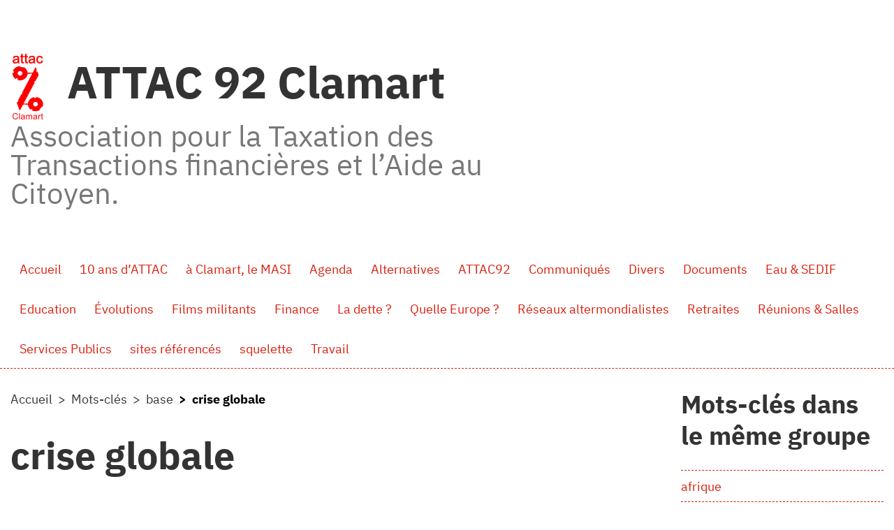

--- FILE ---
content_type: text/html; charset=utf-8
request_url: https://92clamart.site.attac.org/spip.php?mot16
body_size: 4408
content:
<!DOCTYPE HTML>
<html class="page_mot sans_composition ltr fr no-js" lang="fr" dir="ltr">
	<head>
		<script type='text/javascript'>/*<![CDATA[*/(function(H){H.className=H.className.replace(/\bno-js\b/,'js')})(document.documentElement);/*]]>*/</script>
		
		<meta http-equiv="Content-Type" content="text/html; charset=utf-8" />

		<title>crise globale - ATTAC 92 Clamart</title>
<meta name="description" content="crise globale" />

<link rel="alternate" type="application/rss+xml" title="crise globale" href="spip.php?page=backend&amp;id_mot=16" />


<link rel="icon" type="image/x-icon" href="https://92clamart.site.attac.org/plugins/auto/plugins_claps-master/claps/v1.2.3/themes/spipr_v2_attac/favicon.ico" />
<link rel="shortcut icon" type="image/x-icon" href="https://92clamart.site.attac.org/plugins/auto/plugins_claps-master/claps/v1.2.3/themes/spipr_v2_attac/favicon.ico" /><meta http-equiv="Content-Type" content="text/html; charset=utf-8" />


<meta name="generator" content="SPIP 4.4.7 GIT [3.2: a590a9e0]" />

<script type="text/javascript">
var error_on_ajaxform='Oups. Une erreur inattendue a empêché de soumettre le formulaire. Vous pouvez essayer à nouveau.';
</script>

<link rel="alternate" type="application/rss+xml" title="Syndiquer tout le site" href="spip.php?page=backend" />
<meta name="viewport" content="width=device-width, initial-scale=1.0">

<link rel='stylesheet' href='local/cache-css/ba398b6f0a6bfb1039cf705e34933013.css?1767603149' type='text/css' />












<script type='text/javascript'>var var_zajax_content='content';</script><script>
var mediabox_settings={"auto_detect":true,"ns":"box","tt_img":true,"sel_g":"#documents_portfolio a[type='image\/jpeg'],#documents_portfolio a[type='image\/png'],#documents_portfolio a[type='image\/gif']","sel_c":".mediabox","str_ssStart":"Diaporama","str_ssStop":"Arr\u00eater","str_cur":"{current}\/{total}","str_prev":"Pr\u00e9c\u00e9dent","str_next":"Suivant","str_close":"Fermer","str_loading":"Chargement\u2026","str_petc":"Taper \u2019Echap\u2019 pour fermer","str_dialTitDef":"Boite de dialogue","str_dialTitMed":"Affichage d\u2019un media","splash_url":"","lity":{"skin":"_simple-dark","maxWidth":"90%","maxHeight":"90%","minWidth":"400px","minHeight":"","slideshow_speed":"2500","opacite":"0.9","defaultCaptionState":"expanded"}};
</script>
<!-- insert_head_css -->























<script type='text/javascript' src='local/cache-js/306a3dc24a9719712e9ff68a80d1f683.js?1767603149'></script>












<!-- insert_head -->	<!-- Plugin Métas + -->
<!-- Dublin Core -->
<link rel="schema.DC" href="https://purl.org/dc/elements/1.1/" />
<link rel="schema.DCTERMS" href="https://purl.org/dc/terms/" />
<meta name="DC.Format" content="text/html" />
<meta name="DC.Type" content="Text" />
<meta name="DC.Language" content="fr" />
<meta name="DC.Title" lang="fr" content="crise globale &#8211; ATTAC 92 Clamart" />
<meta name="DC.Description.Abstract" lang="fr" content="crise globale" />

<meta name="DC.Date.Modified" content="2012-12-12" />
<meta name="DC.Identifier" content="https://92clamart.site.attac.org/spip.php?mot16" />
<meta name="DC.Publisher" content="ATTAC 92 Clamart" />
<meta name="DC.Source" content="https://92clamart.site.attac.org" />

<meta name="DC.Creator" content="ATTAC 92 Clamart" />





<!-- Open Graph -->
 
<meta property="og:rich_attachment" content="true" />

<meta property="og:site_name" content="ATTAC 92 Clamart" />
<meta property="og:type" content="article" />
<meta property="og:title" content="crise globale &#8211; ATTAC 92 Clamart" />
<meta property="og:locale" content="fr_FR" />
<meta property="og:url" content="https://92clamart.site.attac.org/spip.php?mot16" />
<meta property="og:description" content="crise globale" />

 

<meta property="og:image" content="https://92clamart.site.attac.org/local/cache-vignettes/L1199xH630/ae5382ae4b85bb82e3ee1746687d57-73d5b.png" />
<meta property="og:image:width" content="1199" />
<meta property="og:image:height" content="630" />
<meta property="og:image:type" content="image/png" />




<meta property="article:modified_time" content="2012-12-12" />

<meta property="article:author" content="ATTAC 92 Clamart" />








<!-- Twitter Card -->
<meta name="twitter:card" content="summary_large_image" />
<meta name="twitter:title" content="crise globale &#8211; ATTAC 92 Clamart" />
<meta name="twitter:description" content="crise globale" />
<meta name="twitter:dnt" content="on" />
<meta name="twitter:url" content="https://92clamart.site.attac.org/spip.php?mot16" />

<meta name="twitter:image" content="https://92clamart.site.attac.org/local/cache-vignettes/L506xH253/d66887e64bce00769d9aa4c12b40cf-4c335.png?1767603739" />
</head>
	<body>
	<div class="page">

		<div class="header" id="header">
			<div class="container">
				<div class="row justify-content-between">
<header class="accueil clearfix col-sm-9 col-lg-8">
	 <a rel="start home" href="https://92clamart.site.attac.org/" title="Accueil"
	><h1 id="logo_site_spip"><img
	src="local/cache-vignettes/L50xH100/logo_clamart-9710e.png?1767603738" class='spip_logo' width='50' height='100'
	alt="" /> ATTAC 92 Clamart
	<small id="slogan_site_spip">Association pour la Taxation des Transactions financières et l&#8217;Aide au Citoyen. </small>
	</h1> </a>
</header>
<div class="menu-lang col-sm-3">

</div>
</div>			</div>
		</div>
		<div class="navbar navbar-expand-lg" id="nav">
			<div class="container-lg">
				<div class="menu menu-container navbar-inner">
	 <button class="navbar-toggler collapsed" type="button" data-toggle="collapse" data-target="#navbar-c61d" aria-controls="navbar-c61d" aria-expanded="false" aria-label="Toggle navigation"><span class="navbar-toggler-icon"></span></button>
<div class="collapse navbar-collapse nav-collapse-main" id="navbar-c61d"><ul class="menu-items menu-liste nav navbar-nav">
		 <li class="nav-item item menu-entree">
			 <a class="nav-link" href="https://92clamart.site.attac.org/">Accueil</a>
		 </li>
		 
		 <li class="nav-item item menu-entree">
			<a class="nav-link" href="spip.php?rubrique11">10 ans d’ATTAC</a>
		</li>
	 
		 <li class="nav-item item menu-entree">
			<a class="nav-link" href="spip.php?rubrique15">à Clamart, le MASI</a>
		</li>
	 
		 <li class="nav-item item menu-entree">
			<a class="nav-link" href="spip.php?rubrique13">Agenda</a>
		</li>
	 
		 <li class="nav-item item menu-entree">
			<a class="nav-link" href="spip.php?rubrique28">Alternatives</a>
		</li>
	 
		 <li class="nav-item item menu-entree">
			<a class="nav-link" href="spip.php?rubrique16">ATTAC92</a>
		</li>
	 
		 <li class="nav-item item menu-entree">
			<a class="nav-link" href="spip.php?rubrique39">Communiqués</a>
		</li>
	 
		 <li class="nav-item item menu-entree">
			<a class="nav-link" href="spip.php?rubrique9">Divers</a>
		</li>
	 
		 <li class="nav-item item menu-entree">
			<a class="nav-link" href="spip.php?rubrique20">Documents</a>
		</li>
	 
		 <li class="nav-item item menu-entree">
			<a class="nav-link" href="spip.php?rubrique2">Eau &amp; SEDIF</a>
		</li>
	 
		 <li class="nav-item item menu-entree">
			<a class="nav-link" href="spip.php?rubrique30">Education</a>
		</li>
	 
		 <li class="nav-item item menu-entree">
			<a class="nav-link" href="spip.php?rubrique21">Évolutions</a>
		</li>
	 
		 <li class="nav-item item menu-entree">
			<a class="nav-link" href="spip.php?rubrique32">Films militants</a>
		</li>
	 
		 <li class="nav-item item menu-entree">
			<a class="nav-link" href="spip.php?rubrique6">Finance</a>
		</li>
	 
		 <li class="nav-item item menu-entree">
			<a class="nav-link" href="spip.php?rubrique35">La dette ?</a>
		</li>
	 
		 <li class="nav-item item menu-entree">
			<a class="nav-link" href="spip.php?rubrique8">Quelle Europe ?</a>
		</li>
	 
		 <li class="nav-item item menu-entree">
			<a class="nav-link" href="spip.php?rubrique14">Réseaux altermondialistes</a>
		</li>
	 
		 <li class="nav-item item menu-entree">
			<a class="nav-link" href="spip.php?rubrique38">Retraites</a>
		</li>
	 
		 <li class="nav-item item menu-entree">
			<a class="nav-link" href="spip.php?rubrique4">Réunions &amp; Salles</a>
		</li>
	 
		 <li class="nav-item item menu-entree">
			<a class="nav-link" href="spip.php?rubrique25">Services Publics</a>
		</li>
	 
		 <li class="nav-item item menu-entree">
			<a class="nav-link" href="spip.php?rubrique12">sites référencés</a>
		</li>
	 
		 <li class="nav-item item menu-entree">
			<a class="nav-link" href="spip.php?rubrique33">squelette</a>
		</li>
	 
		 <li class="nav-item item menu-entree">
			<a class="nav-link" href="spip.php?rubrique3">Travail</a>
		</li>
	 
	 </ul></div>
  </div>
			</div>
		</div>

		<div class="container">
			<div class="row justify-content-between">
				<div class="content col-md-9 col-lg-8" id="content">
					<nav class="nav-breadcrumb" aria-label="Breadcrumb">
						<ul class="breadcrumb">
	<li class="breadcrumb-item"><a href="https://92clamart.site.attac.org/">Accueil</a></li>
	<li class="breadcrumb-item"><span>Mots-clés</span></li>
	<li class="breadcrumb-item"><span>base</span></li>
	<li class="breadcrumb-item active"><span>crise globale</span></li>
</ul>					</nav>
					<section>
	 <header class="cartouche">
		<h1 class="">crise globale</h1>
	</header>
	<div class="main">
		<div class="chapo"><p>crise globale</p></div>
	</div>

	<aside>
		
		
		<div class="liste articles">
			<a id='pagination_articles' class='pagination_ancre'></a>
			<h2 class="h2">Articles</h2>
			<ul class="liste-items">
				
				<li class="item">
				<a href="spip.php?article172">Une "règle de trois" anticapitaliste&nbsp;: réponse au rapport Cotis</a>
				<div class="small"><abbr class="published" title="2009-05-18T09:06:33Z">18 mai 2009</abbr>, par  <span class="vcard author"><a class="url fn spip_in" href="spip.php?auteur1">attac92clamart</a></span></div></li>
				
				<li class="item">
				<a href="spip.php?article380">AG ATTAC 92&nbsp;: notes rédigées de l&#8217;intervention de Gus Massiah</a>
				<div class="small"><abbr class="published" title="2010-06-28T18:42:18Z">28 juin 2010</abbr>, par  <span class="vcard author"><a class="url fn spip_in" href="spip.php?auteur1">attac92clamart</a></span></div></li>
				
				<li class="item">
				<a href="spip.php?article157"> Sortir de la crise globale", vers un monde écologique et solidaire  </a>
				<div class="small"><abbr class="published" title="2009-05-10T15:46:00Z">10 mai 2009</abbr>, par  <span class="vcard author"><a class="url fn spip_in" href="spip.php?auteur1">attac92clamart</a></span></div></li>
				
				<li class="item">
				<a href="spip.php?article196">Nicolas Sarkozy veut-il débaucher des altermondialistes pour son prochain gouvernement&nbsp;?</a>
				<div class="small"><abbr class="published" title="2009-06-16T20:15:00Z">16 juin 2009</abbr>, par  <span class="vcard author"><a class="url fn spip_in" href="spip.php?auteur1">attac92clamart</a></span></div></li>
				
				<li class="item">
				<a href="spip.php?article119">Université Alternative&nbsp;: Comprendre pour agir et rendre possible d&#8217;autres mondes</a>
				<div class="small"><abbr class="published" title="2009-03-29T07:54:00Z">29 mars 2009</abbr>, par  <span class="vcard author"><a class="url fn spip_in" href="spip.php?auteur1">attac92clamart</a></span></div></li>
				
				<li class="item">
				<a href="spip.php?article177">Plan de relance&nbsp;: des milliards d’euros d’argent public pour Veolia et Suez</a>
				<div class="small"><abbr class="published" title="2009-05-21T08:54:00Z">21 mai 2009</abbr>, par  <span class="vcard author"><a class="url fn spip_in" href="spip.php?auteur1">attac92clamart</a></span></div></li>
				
			</ul>
			
		</div>
		

		
		

		
		

		
		

		
		
	</aside>
	
</section>				</div>
				<div class="aside secondary col-md-3" id="aside">
										<div class="liste mots">
      <a id='pagination_mots_freres' class='pagination_ancre'></a>
      <h2 class="h2">Mots-clés dans le même groupe</h2>
      <ul class="liste-items">
          
          <li class="item"><a href="spip.php?mot148">afrique</a></li>
          
          <li class="item"><a href="spip.php?mot71">agriculture</a></li>
          
          <li class="item"><a href="spip.php?mot59">altermondialisme</a></li>
          
          <li class="item"><a href="spip.php?mot158">alternative</a></li>
          
          <li class="item"><a href="spip.php?mot33">analyses</a></li>
          
          <li class="item"><a href="spip.php?mot146">aquattac</a></li>
          
          <li class="item"><a href="spip.php?mot35">attac92</a></li>
          
          <li class="item"><a href="spip.php?mot187">austérité</a></li>
          
          <li class="item"><a href="spip.php?mot50">bien commun</a></li>
          
          <li class="item"><a href="spip.php?mot136">biodiversité</a></li>
          
          <li class="item"><a href="spip.php?mot115">capitalisme</a></li>
          
          <li class="item"><a href="spip.php?mot102">ciné-débat</a></li>
          
          <li class="item"><a href="spip.php?mot85">climat</a></li>
          
          <li class="item"><a href="spip.php?mot126">collectif</a></li>
          
          <li class="item"><a href="spip.php?mot183">comité de soutien</a></li>
          
          <li class="item"><a href="spip.php?mot188">conséquences sociales</a></li>
          
          <li class="item"><a href="spip.php?mot153">convivial</a></li>
          
          <li class="item"><a href="spip.php?mot96">Coordination Eau Ile-de-France</a></li>
          
          <li class="item"><a href="spip.php?mot21">crise financière</a></li>
          
          <li class="item"><a href="spip.php?mot16" class="on">crise globale</a></li>
          
      </ul>
      <div class="pagination"><ul><li class="page-item active"><span class="page-link on active">0</span></li><li class="page-item"><a href='spip.php?mot16&amp;debut_mots_freres=20#pagination_mots_freres' class='page-link lien_pagination' rel='nofollow'>20</a></li><li class="page-item"><a href='spip.php?mot16&amp;debut_mots_freres=40#pagination_mots_freres' class='page-link lien_pagination' rel='nofollow'>40</a></li><li class="page-item"><a href='spip.php?mot16&amp;debut_mots_freres=60#pagination_mots_freres' class='page-link lien_pagination' rel='nofollow'>60</a></li><li

	class="page-item tbc disabled"><span class="page-link">...</span></li><li class="page-item"><a
	href='spip.php?mot16&amp;debut_mots_freres=100#pagination_mots_freres'
	class='page-link lien_pagination'
	title='6'
	rel='nofollow'><i class="icon icon-end bi-icon"><svg width="0" height="0" role="img" aria-labelledby="icon-title-ab19"><title id="icon-title-ab19">6</title><use xlink:href="plugins/auto/bootstrap4/v4.7.2/bootstrap2spip/img/bi-min-symbols.svg?1755615006#bi-skip-end"></use></svg></i> </a></li>
	</ul></div>
  </div>
  

  
  
  <div class="liste groupes_mots">
      <h2 class="h2">Autres groupes de mots-clés</h2>
      <ul class="liste-items">
          
          
          <li class="item"><a href="spip.php?mot176">squelette_habillage</a></li>
          
          
      </ul>
  </div>				</div>
			</div>
		</div>

		<div class="footer" id="footer">
			<div class="container">
				<nav class="menu navbar navbar-expand justify-content-center mb-4">
    
    <ul class="menu-liste menu-items  navbar-nav nav" data-depth="0">
		<li class="menu-entree item menu-items__item menu-items__item_lien">
		<a href="https://vie-interne.attac.org" class="menu-items__lien">Vie-Interne</a> 
		</li>
		<li class="menu-entree item menu-items__item menu-items__item_lien">
		<a href="https://france.attac.org/attac/comites-locaux/" class="menu-items__lien">Comités Locaux</a> 
		</li>
		<li class="menu-entree item menu-items__item menu-items__item_lien">
		<a href="https://france.attac.org/attac/notre-organisation/" class="menu-items__lien">L&#8217;organisation</a> 
		</li>
		<li class="menu-entree item menu-items__item menu-items__item_lien">
		<a href="https://entraide.attac.org" class="menu-items__lien">Forum</a> 
		</li>
		
	</ul>
</nav>

<div class="d-flex justify-content-between">
    <div class="colophon"><p>Un site sous <a href="https://spip.net" class="spip_out" rel="external">Spip</a> <a href="https://code.globenet.org/gn/sitesetagerises" class="spip_out" rel="external">Claps</a>, une distribution d&#8217;Attac France fièrement hébergée par <a href="https://globenet.org" class="spip_out" rel="external">Globenet</a></p></div>
    <a class="btn btn-link" href="https://92clamart.site.attac.org/ecrire/">Espace privé</a>
</div>			</div>
		</div>
	</div>
</body></html>